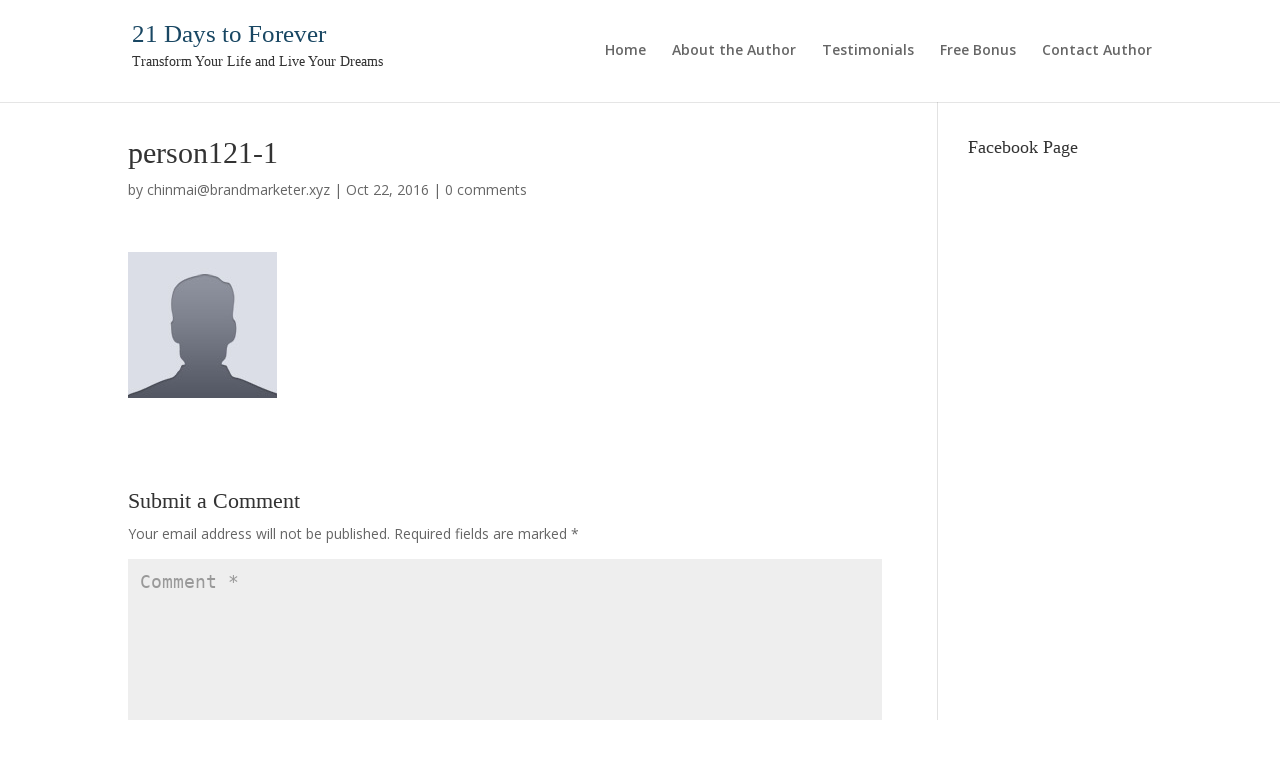

--- FILE ---
content_type: text/html; charset=UTF-8
request_url: http://21daystoforever.com/person121-1/
body_size: 11308
content:
<!DOCTYPE html>
<!--[if IE 6]>
<html id="ie6" dir="ltr" lang="en" prefix="og: https://ogp.me/ns#">
<![endif]-->
<!--[if IE 7]>
<html id="ie7" dir="ltr" lang="en" prefix="og: https://ogp.me/ns#">
<![endif]-->
<!--[if IE 8]>
<html id="ie8" dir="ltr" lang="en" prefix="og: https://ogp.me/ns#">
<![endif]-->
<!--[if !(IE 6) | !(IE 7) | !(IE 8)  ]><!-->
<html dir="ltr" lang="en" prefix="og: https://ogp.me/ns#">
<!--<![endif]-->
<head>
	<meta charset="UTF-8" />
			
	<meta http-equiv="X-UA-Compatible" content="IE=edge">
	<link rel="pingback" href="http://21daystoforever.com/xmlrpc.php" />

		<!--[if lt IE 9]>
	<script src="http://21daystoforever.com/wp-content/themes/Divi/js/html5.js" type="text/javascript"></script>
	<![endif]-->

	<script type="text/javascript">
		document.documentElement.className = 'js';
	</script>
<link rel="stylesheet" type="text/css" href="http://netdna.bootstrapcdn.com/font-awesome/4.2.0/css/font-awesome.min.css"/>
	<script>var et_site_url='http://21daystoforever.com';var et_post_id='106';function et_core_page_resource_fallback(a,b){"undefined"===typeof b&&(b=a.sheet.cssRules&&0===a.sheet.cssRules.length);b&&(a.onerror=null,a.onload=null,a.href?a.href=et_site_url+"/?et_core_page_resource="+a.id+et_post_id:a.src&&(a.src=et_site_url+"/?et_core_page_resource="+a.id+et_post_id))}
</script><title>person121-1 | 21 Days to Forever</title>

		<!-- All in One SEO 4.9.3 - aioseo.com -->
	<meta name="robots" content="max-image-preview:large" />
	<meta name="author" content="chinmai@brandmarketer.xyz"/>
	<link rel="canonical" href="http://21daystoforever.com/person121-1/" />
	<meta name="generator" content="All in One SEO (AIOSEO) 4.9.3" />
		<meta property="og:locale" content="en_US" />
		<meta property="og:site_name" content="21 Days to Forever | Transform Your Life and Live Your Dreams" />
		<meta property="og:type" content="article" />
		<meta property="og:title" content="person121-1 | 21 Days to Forever" />
		<meta property="og:url" content="http://21daystoforever.com/person121-1/" />
		<meta property="article:published_time" content="2016-10-22T19:19:57+00:00" />
		<meta property="article:modified_time" content="2016-10-22T19:19:57+00:00" />
		<meta name="twitter:card" content="summary" />
		<meta name="twitter:title" content="person121-1 | 21 Days to Forever" />
		<script type="application/ld+json" class="aioseo-schema">
			{"@context":"https:\/\/schema.org","@graph":[{"@type":"BreadcrumbList","@id":"http:\/\/21daystoforever.com\/person121-1\/#breadcrumblist","itemListElement":[{"@type":"ListItem","@id":"http:\/\/21daystoforever.com#listItem","position":1,"name":"Home","item":"http:\/\/21daystoforever.com","nextItem":{"@type":"ListItem","@id":"http:\/\/21daystoforever.com\/person121-1\/#listItem","name":"person121-1"}},{"@type":"ListItem","@id":"http:\/\/21daystoforever.com\/person121-1\/#listItem","position":2,"name":"person121-1","previousItem":{"@type":"ListItem","@id":"http:\/\/21daystoforever.com#listItem","name":"Home"}}]},{"@type":"ItemPage","@id":"http:\/\/21daystoforever.com\/person121-1\/#itempage","url":"http:\/\/21daystoforever.com\/person121-1\/","name":"person121-1 | 21 Days to Forever","inLanguage":"en","isPartOf":{"@id":"http:\/\/21daystoforever.com\/#website"},"breadcrumb":{"@id":"http:\/\/21daystoforever.com\/person121-1\/#breadcrumblist"},"author":{"@id":"http:\/\/21daystoforever.com\/author\/chinmaibrandmarketer-xyz\/#author"},"creator":{"@id":"http:\/\/21daystoforever.com\/author\/chinmaibrandmarketer-xyz\/#author"},"datePublished":"2016-10-22T19:19:57+00:00","dateModified":"2016-10-22T19:19:57+00:00"},{"@type":"Organization","@id":"http:\/\/21daystoforever.com\/#organization","name":"21 Days to Forever","description":"Transform Your Life and Live Your Dreams","url":"http:\/\/21daystoforever.com\/"},{"@type":"Person","@id":"http:\/\/21daystoforever.com\/author\/chinmaibrandmarketer-xyz\/#author","url":"http:\/\/21daystoforever.com\/author\/chinmaibrandmarketer-xyz\/","name":"chinmai@brandmarketer.xyz","image":{"@type":"ImageObject","@id":"http:\/\/21daystoforever.com\/person121-1\/#authorImage","url":"https:\/\/secure.gravatar.com\/avatar\/7a3d269d04ee377290c6dc9564e01a913805e0aaacab20f0065ebaaa9d66da2d?s=96&d=mm&r=g","width":96,"height":96,"caption":"chinmai@brandmarketer.xyz"}},{"@type":"WebSite","@id":"http:\/\/21daystoforever.com\/#website","url":"http:\/\/21daystoforever.com\/","name":"21 Days to Forever","description":"Transform Your Life and Live Your Dreams","inLanguage":"en","publisher":{"@id":"http:\/\/21daystoforever.com\/#organization"}}]}
		</script>
		<!-- All in One SEO -->

<link rel='dns-prefetch' href='//fonts.googleapis.com' />
<link rel="alternate" type="application/rss+xml" title="21 Days to Forever &raquo; Feed" href="http://21daystoforever.com/feed/" />
<link rel="alternate" type="application/rss+xml" title="21 Days to Forever &raquo; Comments Feed" href="http://21daystoforever.com/comments/feed/" />
<link rel="alternate" type="application/rss+xml" title="21 Days to Forever &raquo; person121-1 Comments Feed" href="http://21daystoforever.com/feed/?attachment_id=106" />
<link rel="alternate" title="oEmbed (JSON)" type="application/json+oembed" href="http://21daystoforever.com/wp-json/oembed/1.0/embed?url=http%3A%2F%2F21daystoforever.com%2Fperson121-1%2F" />
<link rel="alternate" title="oEmbed (XML)" type="text/xml+oembed" href="http://21daystoforever.com/wp-json/oembed/1.0/embed?url=http%3A%2F%2F21daystoforever.com%2Fperson121-1%2F&#038;format=xml" />
<meta content="Divi v.3.0.97" name="generator"/><style id='wp-img-auto-sizes-contain-inline-css' type='text/css'>
img:is([sizes=auto i],[sizes^="auto," i]){contain-intrinsic-size:3000px 1500px}
/*# sourceURL=wp-img-auto-sizes-contain-inline-css */
</style>
<style id='wp-emoji-styles-inline-css' type='text/css'>

	img.wp-smiley, img.emoji {
		display: inline !important;
		border: none !important;
		box-shadow: none !important;
		height: 1em !important;
		width: 1em !important;
		margin: 0 0.07em !important;
		vertical-align: -0.1em !important;
		background: none !important;
		padding: 0 !important;
	}
/*# sourceURL=wp-emoji-styles-inline-css */
</style>
<style id='wp-block-library-inline-css' type='text/css'>
:root{--wp-block-synced-color:#7a00df;--wp-block-synced-color--rgb:122,0,223;--wp-bound-block-color:var(--wp-block-synced-color);--wp-editor-canvas-background:#ddd;--wp-admin-theme-color:#007cba;--wp-admin-theme-color--rgb:0,124,186;--wp-admin-theme-color-darker-10:#006ba1;--wp-admin-theme-color-darker-10--rgb:0,107,160.5;--wp-admin-theme-color-darker-20:#005a87;--wp-admin-theme-color-darker-20--rgb:0,90,135;--wp-admin-border-width-focus:2px}@media (min-resolution:192dpi){:root{--wp-admin-border-width-focus:1.5px}}.wp-element-button{cursor:pointer}:root .has-very-light-gray-background-color{background-color:#eee}:root .has-very-dark-gray-background-color{background-color:#313131}:root .has-very-light-gray-color{color:#eee}:root .has-very-dark-gray-color{color:#313131}:root .has-vivid-green-cyan-to-vivid-cyan-blue-gradient-background{background:linear-gradient(135deg,#00d084,#0693e3)}:root .has-purple-crush-gradient-background{background:linear-gradient(135deg,#34e2e4,#4721fb 50%,#ab1dfe)}:root .has-hazy-dawn-gradient-background{background:linear-gradient(135deg,#faaca8,#dad0ec)}:root .has-subdued-olive-gradient-background{background:linear-gradient(135deg,#fafae1,#67a671)}:root .has-atomic-cream-gradient-background{background:linear-gradient(135deg,#fdd79a,#004a59)}:root .has-nightshade-gradient-background{background:linear-gradient(135deg,#330968,#31cdcf)}:root .has-midnight-gradient-background{background:linear-gradient(135deg,#020381,#2874fc)}:root{--wp--preset--font-size--normal:16px;--wp--preset--font-size--huge:42px}.has-regular-font-size{font-size:1em}.has-larger-font-size{font-size:2.625em}.has-normal-font-size{font-size:var(--wp--preset--font-size--normal)}.has-huge-font-size{font-size:var(--wp--preset--font-size--huge)}.has-text-align-center{text-align:center}.has-text-align-left{text-align:left}.has-text-align-right{text-align:right}.has-fit-text{white-space:nowrap!important}#end-resizable-editor-section{display:none}.aligncenter{clear:both}.items-justified-left{justify-content:flex-start}.items-justified-center{justify-content:center}.items-justified-right{justify-content:flex-end}.items-justified-space-between{justify-content:space-between}.screen-reader-text{border:0;clip-path:inset(50%);height:1px;margin:-1px;overflow:hidden;padding:0;position:absolute;width:1px;word-wrap:normal!important}.screen-reader-text:focus{background-color:#ddd;clip-path:none;color:#444;display:block;font-size:1em;height:auto;left:5px;line-height:normal;padding:15px 23px 14px;text-decoration:none;top:5px;width:auto;z-index:100000}html :where(.has-border-color){border-style:solid}html :where([style*=border-top-color]){border-top-style:solid}html :where([style*=border-right-color]){border-right-style:solid}html :where([style*=border-bottom-color]){border-bottom-style:solid}html :where([style*=border-left-color]){border-left-style:solid}html :where([style*=border-width]){border-style:solid}html :where([style*=border-top-width]){border-top-style:solid}html :where([style*=border-right-width]){border-right-style:solid}html :where([style*=border-bottom-width]){border-bottom-style:solid}html :where([style*=border-left-width]){border-left-style:solid}html :where(img[class*=wp-image-]){height:auto;max-width:100%}:where(figure){margin:0 0 1em}html :where(.is-position-sticky){--wp-admin--admin-bar--position-offset:var(--wp-admin--admin-bar--height,0px)}@media screen and (max-width:600px){html :where(.is-position-sticky){--wp-admin--admin-bar--position-offset:0px}}

/*# sourceURL=wp-block-library-inline-css */
</style><style id='global-styles-inline-css' type='text/css'>
:root{--wp--preset--aspect-ratio--square: 1;--wp--preset--aspect-ratio--4-3: 4/3;--wp--preset--aspect-ratio--3-4: 3/4;--wp--preset--aspect-ratio--3-2: 3/2;--wp--preset--aspect-ratio--2-3: 2/3;--wp--preset--aspect-ratio--16-9: 16/9;--wp--preset--aspect-ratio--9-16: 9/16;--wp--preset--color--black: #000000;--wp--preset--color--cyan-bluish-gray: #abb8c3;--wp--preset--color--white: #ffffff;--wp--preset--color--pale-pink: #f78da7;--wp--preset--color--vivid-red: #cf2e2e;--wp--preset--color--luminous-vivid-orange: #ff6900;--wp--preset--color--luminous-vivid-amber: #fcb900;--wp--preset--color--light-green-cyan: #7bdcb5;--wp--preset--color--vivid-green-cyan: #00d084;--wp--preset--color--pale-cyan-blue: #8ed1fc;--wp--preset--color--vivid-cyan-blue: #0693e3;--wp--preset--color--vivid-purple: #9b51e0;--wp--preset--gradient--vivid-cyan-blue-to-vivid-purple: linear-gradient(135deg,rgb(6,147,227) 0%,rgb(155,81,224) 100%);--wp--preset--gradient--light-green-cyan-to-vivid-green-cyan: linear-gradient(135deg,rgb(122,220,180) 0%,rgb(0,208,130) 100%);--wp--preset--gradient--luminous-vivid-amber-to-luminous-vivid-orange: linear-gradient(135deg,rgb(252,185,0) 0%,rgb(255,105,0) 100%);--wp--preset--gradient--luminous-vivid-orange-to-vivid-red: linear-gradient(135deg,rgb(255,105,0) 0%,rgb(207,46,46) 100%);--wp--preset--gradient--very-light-gray-to-cyan-bluish-gray: linear-gradient(135deg,rgb(238,238,238) 0%,rgb(169,184,195) 100%);--wp--preset--gradient--cool-to-warm-spectrum: linear-gradient(135deg,rgb(74,234,220) 0%,rgb(151,120,209) 20%,rgb(207,42,186) 40%,rgb(238,44,130) 60%,rgb(251,105,98) 80%,rgb(254,248,76) 100%);--wp--preset--gradient--blush-light-purple: linear-gradient(135deg,rgb(255,206,236) 0%,rgb(152,150,240) 100%);--wp--preset--gradient--blush-bordeaux: linear-gradient(135deg,rgb(254,205,165) 0%,rgb(254,45,45) 50%,rgb(107,0,62) 100%);--wp--preset--gradient--luminous-dusk: linear-gradient(135deg,rgb(255,203,112) 0%,rgb(199,81,192) 50%,rgb(65,88,208) 100%);--wp--preset--gradient--pale-ocean: linear-gradient(135deg,rgb(255,245,203) 0%,rgb(182,227,212) 50%,rgb(51,167,181) 100%);--wp--preset--gradient--electric-grass: linear-gradient(135deg,rgb(202,248,128) 0%,rgb(113,206,126) 100%);--wp--preset--gradient--midnight: linear-gradient(135deg,rgb(2,3,129) 0%,rgb(40,116,252) 100%);--wp--preset--font-size--small: 13px;--wp--preset--font-size--medium: 20px;--wp--preset--font-size--large: 36px;--wp--preset--font-size--x-large: 42px;--wp--preset--spacing--20: 0.44rem;--wp--preset--spacing--30: 0.67rem;--wp--preset--spacing--40: 1rem;--wp--preset--spacing--50: 1.5rem;--wp--preset--spacing--60: 2.25rem;--wp--preset--spacing--70: 3.38rem;--wp--preset--spacing--80: 5.06rem;--wp--preset--shadow--natural: 6px 6px 9px rgba(0, 0, 0, 0.2);--wp--preset--shadow--deep: 12px 12px 50px rgba(0, 0, 0, 0.4);--wp--preset--shadow--sharp: 6px 6px 0px rgba(0, 0, 0, 0.2);--wp--preset--shadow--outlined: 6px 6px 0px -3px rgb(255, 255, 255), 6px 6px rgb(0, 0, 0);--wp--preset--shadow--crisp: 6px 6px 0px rgb(0, 0, 0);}:where(.is-layout-flex){gap: 0.5em;}:where(.is-layout-grid){gap: 0.5em;}body .is-layout-flex{display: flex;}.is-layout-flex{flex-wrap: wrap;align-items: center;}.is-layout-flex > :is(*, div){margin: 0;}body .is-layout-grid{display: grid;}.is-layout-grid > :is(*, div){margin: 0;}:where(.wp-block-columns.is-layout-flex){gap: 2em;}:where(.wp-block-columns.is-layout-grid){gap: 2em;}:where(.wp-block-post-template.is-layout-flex){gap: 1.25em;}:where(.wp-block-post-template.is-layout-grid){gap: 1.25em;}.has-black-color{color: var(--wp--preset--color--black) !important;}.has-cyan-bluish-gray-color{color: var(--wp--preset--color--cyan-bluish-gray) !important;}.has-white-color{color: var(--wp--preset--color--white) !important;}.has-pale-pink-color{color: var(--wp--preset--color--pale-pink) !important;}.has-vivid-red-color{color: var(--wp--preset--color--vivid-red) !important;}.has-luminous-vivid-orange-color{color: var(--wp--preset--color--luminous-vivid-orange) !important;}.has-luminous-vivid-amber-color{color: var(--wp--preset--color--luminous-vivid-amber) !important;}.has-light-green-cyan-color{color: var(--wp--preset--color--light-green-cyan) !important;}.has-vivid-green-cyan-color{color: var(--wp--preset--color--vivid-green-cyan) !important;}.has-pale-cyan-blue-color{color: var(--wp--preset--color--pale-cyan-blue) !important;}.has-vivid-cyan-blue-color{color: var(--wp--preset--color--vivid-cyan-blue) !important;}.has-vivid-purple-color{color: var(--wp--preset--color--vivid-purple) !important;}.has-black-background-color{background-color: var(--wp--preset--color--black) !important;}.has-cyan-bluish-gray-background-color{background-color: var(--wp--preset--color--cyan-bluish-gray) !important;}.has-white-background-color{background-color: var(--wp--preset--color--white) !important;}.has-pale-pink-background-color{background-color: var(--wp--preset--color--pale-pink) !important;}.has-vivid-red-background-color{background-color: var(--wp--preset--color--vivid-red) !important;}.has-luminous-vivid-orange-background-color{background-color: var(--wp--preset--color--luminous-vivid-orange) !important;}.has-luminous-vivid-amber-background-color{background-color: var(--wp--preset--color--luminous-vivid-amber) !important;}.has-light-green-cyan-background-color{background-color: var(--wp--preset--color--light-green-cyan) !important;}.has-vivid-green-cyan-background-color{background-color: var(--wp--preset--color--vivid-green-cyan) !important;}.has-pale-cyan-blue-background-color{background-color: var(--wp--preset--color--pale-cyan-blue) !important;}.has-vivid-cyan-blue-background-color{background-color: var(--wp--preset--color--vivid-cyan-blue) !important;}.has-vivid-purple-background-color{background-color: var(--wp--preset--color--vivid-purple) !important;}.has-black-border-color{border-color: var(--wp--preset--color--black) !important;}.has-cyan-bluish-gray-border-color{border-color: var(--wp--preset--color--cyan-bluish-gray) !important;}.has-white-border-color{border-color: var(--wp--preset--color--white) !important;}.has-pale-pink-border-color{border-color: var(--wp--preset--color--pale-pink) !important;}.has-vivid-red-border-color{border-color: var(--wp--preset--color--vivid-red) !important;}.has-luminous-vivid-orange-border-color{border-color: var(--wp--preset--color--luminous-vivid-orange) !important;}.has-luminous-vivid-amber-border-color{border-color: var(--wp--preset--color--luminous-vivid-amber) !important;}.has-light-green-cyan-border-color{border-color: var(--wp--preset--color--light-green-cyan) !important;}.has-vivid-green-cyan-border-color{border-color: var(--wp--preset--color--vivid-green-cyan) !important;}.has-pale-cyan-blue-border-color{border-color: var(--wp--preset--color--pale-cyan-blue) !important;}.has-vivid-cyan-blue-border-color{border-color: var(--wp--preset--color--vivid-cyan-blue) !important;}.has-vivid-purple-border-color{border-color: var(--wp--preset--color--vivid-purple) !important;}.has-vivid-cyan-blue-to-vivid-purple-gradient-background{background: var(--wp--preset--gradient--vivid-cyan-blue-to-vivid-purple) !important;}.has-light-green-cyan-to-vivid-green-cyan-gradient-background{background: var(--wp--preset--gradient--light-green-cyan-to-vivid-green-cyan) !important;}.has-luminous-vivid-amber-to-luminous-vivid-orange-gradient-background{background: var(--wp--preset--gradient--luminous-vivid-amber-to-luminous-vivid-orange) !important;}.has-luminous-vivid-orange-to-vivid-red-gradient-background{background: var(--wp--preset--gradient--luminous-vivid-orange-to-vivid-red) !important;}.has-very-light-gray-to-cyan-bluish-gray-gradient-background{background: var(--wp--preset--gradient--very-light-gray-to-cyan-bluish-gray) !important;}.has-cool-to-warm-spectrum-gradient-background{background: var(--wp--preset--gradient--cool-to-warm-spectrum) !important;}.has-blush-light-purple-gradient-background{background: var(--wp--preset--gradient--blush-light-purple) !important;}.has-blush-bordeaux-gradient-background{background: var(--wp--preset--gradient--blush-bordeaux) !important;}.has-luminous-dusk-gradient-background{background: var(--wp--preset--gradient--luminous-dusk) !important;}.has-pale-ocean-gradient-background{background: var(--wp--preset--gradient--pale-ocean) !important;}.has-electric-grass-gradient-background{background: var(--wp--preset--gradient--electric-grass) !important;}.has-midnight-gradient-background{background: var(--wp--preset--gradient--midnight) !important;}.has-small-font-size{font-size: var(--wp--preset--font-size--small) !important;}.has-medium-font-size{font-size: var(--wp--preset--font-size--medium) !important;}.has-large-font-size{font-size: var(--wp--preset--font-size--large) !important;}.has-x-large-font-size{font-size: var(--wp--preset--font-size--x-large) !important;}
/*# sourceURL=global-styles-inline-css */
</style>

<style id='classic-theme-styles-inline-css' type='text/css'>
/*! This file is auto-generated */
.wp-block-button__link{color:#fff;background-color:#32373c;border-radius:9999px;box-shadow:none;text-decoration:none;padding:calc(.667em + 2px) calc(1.333em + 2px);font-size:1.125em}.wp-block-file__button{background:#32373c;color:#fff;text-decoration:none}
/*# sourceURL=/wp-includes/css/classic-themes.min.css */
</style>
<link rel='stylesheet' id='et-gf-open-sans-css' href='http://fonts.googleapis.com/css?family=Open+Sans:400,700' type='text/css' media='all' />
<link rel='stylesheet' id='et_monarch-css-css' href='http://21daystoforever.com/wp-content/plugins/monarch/css/style.css?ver=1.3.24' type='text/css' media='all' />
<link rel='stylesheet' id='divi-fonts-css' href='http://fonts.googleapis.com/css?family=Open+Sans:300italic,400italic,600italic,700italic,800italic,400,300,600,700,800&#038;subset=latin,latin-ext' type='text/css' media='all' />
<link rel='stylesheet' id='divi-style-css' href='http://21daystoforever.com/wp-content/themes/Divi/style.css?ver=3.0.97' type='text/css' media='all' />
<link rel='stylesheet' id='dashicons-css' href='http://21daystoforever.com/wp-includes/css/dashicons.min.css?ver=6.9' type='text/css' media='all' />
<script type="text/javascript" id="sfpp-fb-root-js-extra">
/* <![CDATA[ */
var sfpp_script_vars = {"language":"en_US","appId":"297186066963865"};
//# sourceURL=sfpp-fb-root-js-extra
/* ]]> */
</script>
<script type="text/javascript" async="async" src="http://21daystoforever.com/wp-content/plugins/simple-facebook-twitter-widget/js/simple-facebook-page-root.js?ver=1.7.0" id="sfpp-fb-root-js"></script>
<script type="text/javascript" src="http://21daystoforever.com/wp-includes/js/jquery/jquery.min.js?ver=3.7.1" id="jquery-core-js"></script>
<script type="text/javascript" src="http://21daystoforever.com/wp-includes/js/jquery/jquery-migrate.min.js?ver=3.4.1" id="jquery-migrate-js"></script>
<link rel="https://api.w.org/" href="http://21daystoforever.com/wp-json/" /><link rel="alternate" title="JSON" type="application/json" href="http://21daystoforever.com/wp-json/wp/v2/media/106" /><link rel="EditURI" type="application/rsd+xml" title="RSD" href="http://21daystoforever.com/xmlrpc.php?rsd" />
<meta name="generator" content="WordPress 6.9" />
<link rel='shortlink' href='http://21daystoforever.com/?p=106' />
<style type="text/css" id="et-bloom-custom-css">
					.et_bloom .et_bloom_optin_1 .et_bloom_form_content { background-color: #ededed !important; } .et_bloom .et_bloom_optin_1 .et_bloom_form_container .et_bloom_form_header { background-color: #ffffff !important; } .et_bloom .et_bloom_optin_1 .et_bloom_form_content button { background-color: #c64f01 !important; } .et_bloom .et_bloom_optin_1 .et_bloom_form_content button { background-color: #c64f01 !important; } .et_bloom .et_bloom_optin_1 .et_bloom_form_container h2, .et_bloom .et_bloom_optin_1 .et_bloom_form_container h2 span, .et_bloom .et_bloom_optin_1 .et_bloom_form_container h2 strong { font-family: "Open Sans", Helvetica, Arial, Lucida, sans-serif; }.et_bloom .et_bloom_optin_1 .et_bloom_form_container p, .et_bloom .et_bloom_optin_1 .et_bloom_form_container p span, .et_bloom .et_bloom_optin_1 .et_bloom_form_container p strong, .et_bloom .et_bloom_optin_1 .et_bloom_form_container form input, .et_bloom .et_bloom_optin_1 .et_bloom_form_container form button span { font-family: "Open Sans", Helvetica, Arial, Lucida, sans-serif; } .et_bloom .et_bloom_optin_2 .et_bloom_form_content { background-color: #ededed !important; } .et_bloom .et_bloom_optin_2 .et_bloom_form_container .et_bloom_form_header { background-color: #ffffff !important; } .et_bloom .et_bloom_optin_2 .et_bloom_form_content button { background-color: #c64f01 !important; } .et_bloom .et_bloom_optin_2 .et_bloom_form_content button { background-color: #c64f01 !important; } .et_bloom .et_bloom_optin_2 .et_bloom_form_container h2, .et_bloom .et_bloom_optin_2 .et_bloom_form_container h2 span, .et_bloom .et_bloom_optin_2 .et_bloom_form_container h2 strong { font-family: "Open Sans", Helvetica, Arial, Lucida, sans-serif; }.et_bloom .et_bloom_optin_2 .et_bloom_form_container p, .et_bloom .et_bloom_optin_2 .et_bloom_form_container p span, .et_bloom .et_bloom_optin_2 .et_bloom_form_container p strong, .et_bloom .et_bloom_optin_2 .et_bloom_form_container form input, .et_bloom .et_bloom_optin_2 .et_bloom_form_container form button span { font-family: "Open Sans", Helvetica, Arial, Lucida, sans-serif; } 
				</style><style type="text/css" id="et-social-custom-css">
				 
			</style><meta name="viewport" content="width=device-width, initial-scale=1.0, maximum-scale=1.0, user-scalable=0" /><link rel="icon" href="http://21daystoforever.com/wp-content/uploads/2022/05/cropped-book-32x32.png" sizes="32x32" />
<link rel="icon" href="http://21daystoforever.com/wp-content/uploads/2022/05/cropped-book-192x192.png" sizes="192x192" />
<link rel="apple-touch-icon" href="http://21daystoforever.com/wp-content/uploads/2022/05/cropped-book-180x180.png" />
<meta name="msapplication-TileImage" content="http://21daystoforever.com/wp-content/uploads/2022/05/cropped-book-270x270.png" />
<link rel="stylesheet" id="et-divi-customizer-global-cached-inline-styles" href="http://21daystoforever.com/wp-content/cache/et/global/et-divi-customizer-global-1768470741584.min.css" onerror="et_core_page_resource_fallback(this, true)" onload="et_core_page_resource_fallback(this)" /><link rel='stylesheet' id='et_bloom-css-css' href='http://21daystoforever.com/wp-content/plugins/bloom/css/style.css?ver=1.2.22' type='text/css' media='all' />
</head>
<body class="attachment wp-singular attachment-template-default single single-attachment postid-106 attachmentid-106 attachment-jpeg wp-theme-Divi et_bloom et_monarch et_pb_button_helper_class et_fixed_nav et_show_nav et_cover_background et_pb_gutter osx et_pb_gutters3 et_primary_nav_dropdown_animation_fade et_secondary_nav_dropdown_animation_fade et_pb_footer_columns4 et_header_style_left et_right_sidebar et_divi_theme et_minified_js et_minified_css">
	<div id="page-container">

	
	
		<header id="main-header" data-height-onload="66">
			<div class="container clearfix et_menu_container">
							<div class="logo_container">
					<span class="logo_helper"></span>
<div id="logo">
					<div class="site-logo"><div class="site-title"><a href="http://21daystoforever.com/">21 Days to Forever</a></div><h2 class="site-description">Transform Your Life and Live Your Dreams</h2></div>
</div>
				</div>
				<div id="et-top-navigation" data-height="66" data-fixed-height="40">
											<nav id="top-menu-nav">
						<ul id="top-menu" class="nav"><li id="menu-item-512" class="menu-item menu-item-type-post_type menu-item-object-page menu-item-home menu-item-512"><a href="http://21daystoforever.com/">Home</a></li>
<li id="menu-item-513" class="menu-item menu-item-type-post_type menu-item-object-page menu-item-513"><a href="http://21daystoforever.com/about-the-author/">About the Author</a></li>
<li id="menu-item-516" class="menu-item menu-item-type-post_type menu-item-object-page menu-item-516"><a href="http://21daystoforever.com/testimonials/">Testimonials</a></li>
<li id="menu-item-514" class="menu-item menu-item-type-post_type menu-item-object-page menu-item-514"><a href="http://21daystoforever.com/free-bonus/">Free Bonus</a></li>
<li id="menu-item-515" class="menu-item menu-item-type-post_type menu-item-object-page menu-item-515"><a href="http://21daystoforever.com/contact-author/">Contact Author</a></li>
</ul>						</nav>
					
					
					
					
					<div id="et_mobile_nav_menu">
				<div class="mobile_nav closed">
					<span class="select_page">Select Page</span>
					<span class="mobile_menu_bar mobile_menu_bar_toggle"></span>
				</div>
			</div>				</div> <!-- #et-top-navigation -->
			</div> <!-- .container -->
			<div class="et_search_outer">
				<div class="container et_search_form_container">
					<form role="search" method="get" class="et-search-form" action="http://21daystoforever.com/">
					<input type="search" class="et-search-field" placeholder="Search &hellip;" value="" name="s" title="Search for:" />					</form>
					<span class="et_close_search_field"></span>
				</div>
			</div>
		</header> <!-- #main-header -->

		<div id="et-main-area">

<div id="main-content">
		<div class="container">
		<div id="content-area" class="clearfix">
			<div id="left-area">
											<article id="post-106" class="et_pb_post post-106 attachment type-attachment status-inherit hentry">
											<div class="et_post_meta_wrapper">
							<h1 class="entry-title">person121-1</h1>

						<p class="post-meta"> by <span class="author vcard"><a href="http://21daystoforever.com/author/chinmaibrandmarketer-xyz/" title="Posts by chinmai@brandmarketer.xyz" rel="author">chinmai@brandmarketer.xyz</a></span> | <span class="published">Oct 22, 2016</span> | <span class="comments-number"><a href="http://21daystoforever.com/person121-1/#respond">0 comments</a></span></p>
												</div> <!-- .et_post_meta_wrapper -->
				
					<div class="entry-content">
					<p class="attachment"><a href='http://21daystoforever.com/wp-content/uploads/2016/10/person121-1.jpg'><img decoding="async" width="149" height="146" src="http://21daystoforever.com/wp-content/uploads/2016/10/person121-1.jpg" class="attachment-medium size-medium" alt="" /></a></p>
<span class="et_bloom_bottom_trigger"></span>					</div> <!-- .entry-content -->
					<div class="et_post_meta_wrapper">
					
					
					<!-- You can start editing here. -->

<section id="comment-wrap">
		   <div id="comment-section" class="nocomments">
		  			 <!-- If comments are open, but there are no comments. -->

		  	   </div>
					<div id="respond" class="comment-respond">
		<h3 id="reply-title" class="comment-reply-title"><span>Submit a Comment</span> <small><a rel="nofollow" id="cancel-comment-reply-link" href="/person121-1/#respond" style="display:none;">Cancel reply</a></small></h3><form action="http://21daystoforever.com/wp-comments-post.php" method="post" id="commentform" class="comment-form"><p class="comment-notes"><span id="email-notes">Your email address will not be published.</span> <span class="required-field-message">Required fields are marked <span class="required">*</span></span></p><p class="comment-form-comment"><label for="comment">Comment <span class="required">*</span></label> <textarea id="comment" name="comment" cols="45" rows="8" maxlength="65525" required="required"></textarea></p><p class="comment-form-author"><label for="author">Name <span class="required">*</span></label> <input id="author" name="author" type="text" value="" size="30" maxlength="245" autocomplete="name" required="required" /></p>
<p class="comment-form-email"><label for="email">Email <span class="required">*</span></label> <input id="email" name="email" type="text" value="" size="30" maxlength="100" aria-describedby="email-notes" autocomplete="email" required="required" /></p>
<p class="comment-form-url"><label for="url">Website</label> <input id="url" name="url" type="text" value="" size="30" maxlength="200" autocomplete="url" /></p>
<p class="comment-form-cookies-consent"><input id="wp-comment-cookies-consent" name="wp-comment-cookies-consent" type="checkbox" value="yes" /> <label for="wp-comment-cookies-consent">Save my name, email, and website in this browser for the next time I comment.</label></p>
<p class="form-submit"><input name="submit" type="submit" id="submit" class="submit et_pb_button" value="Submit Comment" /> <input type='hidden' name='comment_post_ID' value='106' id='comment_post_ID' />
<input type='hidden' name='comment_parent' id='comment_parent' value='0' />
</p><p style="display: none !important;" class="akismet-fields-container" data-prefix="ak_"><label>&#916;<textarea name="ak_hp_textarea" cols="45" rows="8" maxlength="100"></textarea></label><input type="hidden" id="ak_js_1" name="ak_js" value="41"/><script>document.getElementById( "ak_js_1" ).setAttribute( "value", ( new Date() ).getTime() );</script></p></form>	</div><!-- #respond -->
		</section>					</div> <!-- .et_post_meta_wrapper -->
				</article> <!-- .et_pb_post -->

						</div> <!-- #left-area -->

				<div id="sidebar">
		<div id="simple_facebook_page_feed_widget-2" class="et_pb_widget widget_simple_facebook_page_feed_widget"><h4 class="widgettitle">Facebook Page</h4><!-- This Facebook Page Feed was generated with Simple Facebook Page Widget & Shortcode plugin v1.7.0 - https://wordpress.org/plugins/simple-facebook-twitter-widget/ --><div id="simple-facebook-widget" style="text-align:center;"><div class="fb-page" data-href="https://www.facebook.com/facebook" data-width="400" data-height="500" data-tabs="" data-hide-cover="0" data-show-facepile="0" data-hide-cta="0" data-small-header="0" data-adapt-container-width="1"></div></div><!-- End Simple Facebook Page Plugin (Widget) --></div> <!-- end .et_pb_widget -->	</div> <!-- end #sidebar -->
		</div> <!-- #content-area -->
	</div> <!-- .container -->
	</div> <!-- #main-content -->


			<footer id="main-footer">
				

		
				<div id="et-footer-nav">
					<div class="container">
											</div>
				</div> <!-- #et-footer-nav -->

			
				<div id="footer-bottom">
					<div class="container clearfix">
				<div id="footer-info">Designed and Developed by <a target="_blank" href="http://www.aaron.com">The Raymond Aaron Group</a></div>					</div>	<!-- .container -->
				</div>
			</footer> <!-- #main-footer -->
		</div> <!-- #et-main-area -->


	</div> <!-- #page-container -->
<script type=text/javascript>
jQuery('.et_pb_button_0 ').removeClass('et_pb_button_0').addClass('et_pb_button_2');
</script>


	<script type="speculationrules">
{"prefetch":[{"source":"document","where":{"and":[{"href_matches":"/*"},{"not":{"href_matches":["/wp-*.php","/wp-admin/*","/wp-content/uploads/*","/wp-content/*","/wp-content/plugins/*","/wp-content/themes/Divi/*","/*\\?(.+)"]}},{"not":{"selector_matches":"a[rel~=\"nofollow\"]"}},{"not":{"selector_matches":".no-prefetch, .no-prefetch a"}}]},"eagerness":"conservative"}]}
</script>
<div class="et_bloom_popup et_bloom_optin et_bloom_resize et_bloom_optin_1 et_bloom_trigger_click" data-trigger_click=".et_pb_button_0.et_pb_button.et_pb_module" data-success_action_details="redirect_url|/free-bonus/thank-you">
							<div class="et_bloom_form_container et_bloom_popup_container et_bloom_form_bottom et_bloom_rounded et_bloom_form_text_dark et_bloom_animation_fadein et_bloom_success_action">
								
			<div class="et_bloom_form_container_wrapper clearfix">
				<div class="et_bloom_header_outer">
					<div class="et_bloom_form_header et_bloom_header_text_dark">
						
						<div class="et_bloom_form_text">
						<h2></h2>
<h2 style="margin: 0px 0px 10px; padding: 0px; border: 0px; font-style: normal; font-variant: inherit; font-weight: normal; font-stretch: inherit; font-size: 27px; line-height: 1.1em; font-family: Oswald, sans-serif; vertical-align: baseline; color: #333333; text-align: center;">Your FREE Bonus</h2><p> </p>
<div class="element-container op-popup-element-container " style="margin: 0px; padding: 0px; border: 0px; font-style: normal; font-variant-ligatures: normal; font-variant-caps: normal; font-variant-numeric: inherit; font-variant-east-asian: inherit; font-weight: 400; font-stretch: inherit; font-size: 14px; line-height: inherit; font-family: 1Helvetica Neue\', \'Helvetica Neue\', Helvetica, Arial, sans-serif; vertical-align: baseline; color: #444444; letter-spacing: normal; orphans: 2; text-align: start; text-indent: 0px; text-transform: none; white-space: normal; widows: 2; word-spacing: 0px; -webkit-text-stroke-width: 0px; background-color: #ffffff; text-decoration-style: initial; text-decoration-color: initial;" data-popup-child="true">
<h2 style="margin: 0px 0px 10px; padding: 0px; border: 0px; font-style: normal; font-variant: inherit; font-weight: normal; font-stretch: inherit; font-size: 20px; line-height: 1.1em; font-family: 1Open Sans\', sans-serif; vertical-align: baseline; color: #333333; text-align: center;"><span style="color: #333333; font-family: 1Open Sans\', sans-serif;"><span style="font-size: 20px; font-weight: 400;">Enter Your Details Below to Get Access To Your FREE Bonus</span></span></h2>
</div>
					</div>
						
					</div>
				</div>
				<div class="et_bloom_form_content et_bloom_2_fields et_bloom_bottom_stacked">
					
					
					<form method="post" class="clearfix">
						<p class="et_bloom_popup_input et_bloom_subscribe_name">
								<input placeholder="Enter Your First Name" maxlength="50">
							</p>
						<p class="et_bloom_popup_input et_bloom_subscribe_email">
							<input placeholder="Enter Your Email Account">
						</p>

						<button data-optin_id="optin_1" data-service="mailchimp" data-list_id="2ad731a14b" data-page_id="106" data-account="21daystoforever" data-disable_dbl_optin="" class="et_bloom_submit_subscription">
							<span class="et_bloom_subscribe_loader"></span>
							<span class="et_bloom_button_text et_bloom_button_text_color_light">Get Instant Access!</span>
						</button>
					</form>
					<div class="et_bloom_success_container">
						<span class="et_bloom_success_checkmark"></span>
					</div>
					<h2 class="et_bloom_success_message">You have Successfully Subscribed!</h2>
					<div class="et_bloom_form_footer">
					<p>We value your privacy and would never spam you</p>
				</div>
				</div>
			</div>
			<span class="et_bloom_close_button"></span>
							</div>
						</div><div class="et_bloom_popup et_bloom_optin et_bloom_resize et_bloom_optin_2 et_bloom_trigger_click" data-trigger_click="*.image" data-success_action_details="redirect_url|/free-bonus/thank-you">
							<div class="et_bloom_form_container et_bloom_popup_container et_bloom_form_bottom et_bloom_rounded et_bloom_form_text_dark et_bloom_animation_fadein et_bloom_success_action">
								
			<div class="et_bloom_form_container_wrapper clearfix">
				<div class="et_bloom_header_outer">
					<div class="et_bloom_form_header et_bloom_header_text_dark">
						
						<div class="et_bloom_form_text">
						<h2> </h2>
<h2 style="margin: 0px 0px 10px; padding: 0px; border: 0px; font-style: normal; font-variant: inherit; font-weight: normal; font-stretch: inherit; font-size: 27px; line-height: 1.1em; font-family: Oswald, sans-serif; vertical-align: baseline; color: #333333; text-align: center;">Step 1: Buy the Book Now on Amazon</h2>
<h2 style="text-align: center;"><a href="https://amzn.to/3t8IP6L" target="_blank"><img src="../wp-content/uploads/2016/10/buy-amazon-button1-1.png" alt="" /></a></h2>
<p style="text-align: center;">and...</p><p> </p>
<div class="element-container op-popup-element-container " style="margin: 0px; padding: 0px; border: 0px; font-style: normal; font-variant-ligatures: normal; font-variant-caps: normal; font-variant-numeric: inherit; font-variant-east-asian: inherit; font-weight: 400; font-stretch: inherit; font-size: 14px; line-height: inherit; font-family: 1Helvetica Neue\', \'Helvetica Neue\', Helvetica, Arial, sans-serif; vertical-align: baseline; color: #444444; letter-spacing: normal; orphans: 2; text-align: start; text-indent: 0px; text-transform: none; white-space: normal; widows: 2; word-spacing: 0px; -webkit-text-stroke-width: 0px; background-color: #ffffff; text-decoration-style: initial; text-decoration-color: initial;" data-popup-child="true">
<h2 style="margin: 0px 0px 10px; padding: 0px; border: 0px; font-style: normal; font-variant: inherit; font-weight: normal; font-stretch: inherit; font-size: 20px; line-height: 1.1em; font-family: 1Open Sans\', sans-serif; vertical-align: baseline; color: #333333; text-align: center;"><span style="color: #333333; font-family: 1Open Sans\', sans-serif;"><span style="font-size: 20px; font-weight: 400;">Step 2: Enter Your Name and Email to get Your Bonuses</span></span></h2>
</div>
					</div>
						
					</div>
				</div>
				<div class="et_bloom_form_content et_bloom_2_fields et_bloom_bottom_stacked">
					
					
					<form method="post" class="clearfix">
						<p class="et_bloom_popup_input et_bloom_subscribe_name">
								<input placeholder="Enter Your First Name" maxlength="50">
							</p>
						<p class="et_bloom_popup_input et_bloom_subscribe_email">
							<input placeholder="Enter Your Email Address">
						</p>

						<button data-optin_id="optin_2" data-service="mailchimp" data-list_id="2ad731a14b" data-page_id="106" data-account="21daystoforever" data-disable_dbl_optin="disable" class="et_bloom_submit_subscription">
							<span class="et_bloom_subscribe_loader"></span>
							<span class="et_bloom_button_text et_bloom_button_text_color_light">Get Instant Access!</span>
						</button>
					</form>
					<div class="et_bloom_success_container">
						<span class="et_bloom_success_checkmark"></span>
					</div>
					<h2 class="et_bloom_success_message">You have Successfully Subscribed!</h2>
					<div class="et_bloom_form_footer">
					<p>We value your privacy and would never spam you.</p>
				</div>
				</div>
			</div>
			<span class="et_bloom_close_button"></span>
							</div>
						</div>	<script type="text/javascript">
		var et_animation_data = [];
	</script>
	<script type="text/javascript" src="http://21daystoforever.com/wp-content/plugins/monarch/js/idle-timer.min.js?ver=1.3.24" id="et_monarch-idle-js"></script>
<script type="text/javascript" id="et_monarch-custom-js-js-extra">
/* <![CDATA[ */
var monarchSettings = {"ajaxurl":"http://21daystoforever.com/wp-admin/admin-ajax.php","pageurl":"http://21daystoforever.com/person121-1/","stats_nonce":"6be25f2424","share_counts":"da86fdd733","follow_counts":"5a0e7b89b5","total_counts":"1a36631b09","media_single":"15599aaf6c","media_total":"2d70d376eb","generate_all_window_nonce":"114eeac7db","no_img_message":"No images available for sharing on this page"};
//# sourceURL=et_monarch-custom-js-js-extra
/* ]]> */
</script>
<script type="text/javascript" src="http://21daystoforever.com/wp-content/plugins/monarch/js/custom.js?ver=1.3.24" id="et_monarch-custom-js-js"></script>
<script type="text/javascript" src="http://21daystoforever.com/wp-includes/js/comment-reply.min.js?ver=6.9" id="comment-reply-js" async="async" data-wp-strategy="async" fetchpriority="low"></script>
<script type="text/javascript" id="divi-custom-script-js-extra">
/* <![CDATA[ */
var et_shortcodes_strings = {"previous":"Previous","next":"Next"};
var et_pb_custom = {"ajaxurl":"http://21daystoforever.com/wp-admin/admin-ajax.php","images_uri":"http://21daystoforever.com/wp-content/themes/Divi/images","builder_images_uri":"http://21daystoforever.com/wp-content/themes/Divi/includes/builder/images","et_frontend_nonce":"aaaa79c672","subscription_failed":"Please, check the fields below to make sure you entered the correct information.","et_ab_log_nonce":"c40801c7a0","fill_message":"Please, fill in the following fields:","contact_error_message":"Please, fix the following errors:","invalid":"Invalid email","captcha":"Captcha","prev":"Prev","previous":"Previous","next":"Next","wrong_captcha":"You entered the wrong number in captcha.","is_builder_plugin_used":"","ignore_waypoints":"no","is_divi_theme_used":"1","widget_search_selector":".widget_search","is_ab_testing_active":"","page_id":"106","unique_test_id":"","ab_bounce_rate":"5","is_cache_plugin_active":"no","is_shortcode_tracking":""};
var et_pb_box_shadow_elements = [];
//# sourceURL=divi-custom-script-js-extra
/* ]]> */
</script>
<script type="text/javascript" src="http://21daystoforever.com/wp-content/themes/Divi/js/custom.min.js?ver=3.0.97" id="divi-custom-script-js"></script>
<script type="text/javascript" src="http://21daystoforever.com/wp-content/themes/Divi/core/admin/js/common.js?ver=3.0.97" id="et-core-common-js"></script>
<script type="text/javascript" src="http://21daystoforever.com/wp-content/plugins/bloom/js/jquery.uniform.min.js?ver=1.2.22" id="et_bloom-uniform-js-js"></script>
<script type="text/javascript" id="et_bloom-custom-js-js-extra">
/* <![CDATA[ */
var bloomSettings = {"ajaxurl":"http://21daystoforever.com/wp-admin/admin-ajax.php","pageurl":"http://21daystoforever.com/person121-1/","stats_nonce":"b1812fde31","subscribe_nonce":"16cd9d2906","is_user_logged_in":"not_logged"};
//# sourceURL=et_bloom-custom-js-js-extra
/* ]]> */
</script>
<script type="text/javascript" src="http://21daystoforever.com/wp-content/plugins/bloom/js/custom.js?ver=1.2.22" id="et_bloom-custom-js-js"></script>
<script type="text/javascript" src="http://21daystoforever.com/wp-content/plugins/bloom/js/idle-timer.min.js?ver=1.2.22" id="et_bloom-idle-timer-js-js"></script>
<script id="wp-emoji-settings" type="application/json">
{"baseUrl":"https://s.w.org/images/core/emoji/17.0.2/72x72/","ext":".png","svgUrl":"https://s.w.org/images/core/emoji/17.0.2/svg/","svgExt":".svg","source":{"concatemoji":"http://21daystoforever.com/wp-includes/js/wp-emoji-release.min.js?ver=6.9"}}
</script>
<script type="module">
/* <![CDATA[ */
/*! This file is auto-generated */
const a=JSON.parse(document.getElementById("wp-emoji-settings").textContent),o=(window._wpemojiSettings=a,"wpEmojiSettingsSupports"),s=["flag","emoji"];function i(e){try{var t={supportTests:e,timestamp:(new Date).valueOf()};sessionStorage.setItem(o,JSON.stringify(t))}catch(e){}}function c(e,t,n){e.clearRect(0,0,e.canvas.width,e.canvas.height),e.fillText(t,0,0);t=new Uint32Array(e.getImageData(0,0,e.canvas.width,e.canvas.height).data);e.clearRect(0,0,e.canvas.width,e.canvas.height),e.fillText(n,0,0);const a=new Uint32Array(e.getImageData(0,0,e.canvas.width,e.canvas.height).data);return t.every((e,t)=>e===a[t])}function p(e,t){e.clearRect(0,0,e.canvas.width,e.canvas.height),e.fillText(t,0,0);var n=e.getImageData(16,16,1,1);for(let e=0;e<n.data.length;e++)if(0!==n.data[e])return!1;return!0}function u(e,t,n,a){switch(t){case"flag":return n(e,"\ud83c\udff3\ufe0f\u200d\u26a7\ufe0f","\ud83c\udff3\ufe0f\u200b\u26a7\ufe0f")?!1:!n(e,"\ud83c\udde8\ud83c\uddf6","\ud83c\udde8\u200b\ud83c\uddf6")&&!n(e,"\ud83c\udff4\udb40\udc67\udb40\udc62\udb40\udc65\udb40\udc6e\udb40\udc67\udb40\udc7f","\ud83c\udff4\u200b\udb40\udc67\u200b\udb40\udc62\u200b\udb40\udc65\u200b\udb40\udc6e\u200b\udb40\udc67\u200b\udb40\udc7f");case"emoji":return!a(e,"\ud83e\u1fac8")}return!1}function f(e,t,n,a){let r;const o=(r="undefined"!=typeof WorkerGlobalScope&&self instanceof WorkerGlobalScope?new OffscreenCanvas(300,150):document.createElement("canvas")).getContext("2d",{willReadFrequently:!0}),s=(o.textBaseline="top",o.font="600 32px Arial",{});return e.forEach(e=>{s[e]=t(o,e,n,a)}),s}function r(e){var t=document.createElement("script");t.src=e,t.defer=!0,document.head.appendChild(t)}a.supports={everything:!0,everythingExceptFlag:!0},new Promise(t=>{let n=function(){try{var e=JSON.parse(sessionStorage.getItem(o));if("object"==typeof e&&"number"==typeof e.timestamp&&(new Date).valueOf()<e.timestamp+604800&&"object"==typeof e.supportTests)return e.supportTests}catch(e){}return null}();if(!n){if("undefined"!=typeof Worker&&"undefined"!=typeof OffscreenCanvas&&"undefined"!=typeof URL&&URL.createObjectURL&&"undefined"!=typeof Blob)try{var e="postMessage("+f.toString()+"("+[JSON.stringify(s),u.toString(),c.toString(),p.toString()].join(",")+"));",a=new Blob([e],{type:"text/javascript"});const r=new Worker(URL.createObjectURL(a),{name:"wpTestEmojiSupports"});return void(r.onmessage=e=>{i(n=e.data),r.terminate(),t(n)})}catch(e){}i(n=f(s,u,c,p))}t(n)}).then(e=>{for(const n in e)a.supports[n]=e[n],a.supports.everything=a.supports.everything&&a.supports[n],"flag"!==n&&(a.supports.everythingExceptFlag=a.supports.everythingExceptFlag&&a.supports[n]);var t;a.supports.everythingExceptFlag=a.supports.everythingExceptFlag&&!a.supports.flag,a.supports.everything||((t=a.source||{}).concatemoji?r(t.concatemoji):t.wpemoji&&t.twemoji&&(r(t.twemoji),r(t.wpemoji)))});
//# sourceURL=http://21daystoforever.com/wp-includes/js/wp-emoji-loader.min.js
/* ]]> */
</script>
</body>
</html>

--- FILE ---
content_type: text/css
request_url: http://21daystoforever.com/wp-content/cache/et/global/et-divi-customizer-global-1768470741584.min.css
body_size: 554
content:
#footer-widgets .footer-widget a,#footer-widgets .footer-widget li a,#footer-widgets .footer-widget li a:hover{color:#ffffff}.footer-widget{color:#ffffff}@media only screen and (min-width:1350px){.et_pb_row{padding:27px 0}.et_pb_section{padding:54px 0}.single.et_pb_pagebuilder_layout.et_full_width_page .et_post_meta_wrapper{padding-top:81px}.et_pb_section.et_pb_section_first{padding-top:inherit}.et_pb_fullwidth_section{padding:0}}.fa{margin-left:-25px!important}i.fa.fa-book{left:-15px!important}div#tophead h1{text-transform:none!important}h2.site-description{max-width:340px;font-family:Times,Times New Roman,Georgia,serif}#logo{max-height:100%}.site-logo .site-title a{color:#194763!important;font-family:TimesNewRoman,Times New Roman,Times,Baskerville,Georgia,serif}h1,h2,h3,h4,h5,h6,body #page-container #main-content .et_pb_button,.et_pb_text h1,.et_pb_text h2,.et_pb_text h3,.et_pb_text h4,.et_pb_text h5,.et_pb_text h6{font-family:Times,Times New Roman,Georgia,serif!important}.et_pb_social_media_follow li a.icon::before{font-family:FontAwesome!important}.et-social-facebook a.icon:before{content:"\f09a"}.et-social-twitter a.icon:before{content:"\f099"}.et-social-linkedin a.icon:before{content:"\f0e1"}.et-social-instagram a.icon:before{content:"\f16d"}